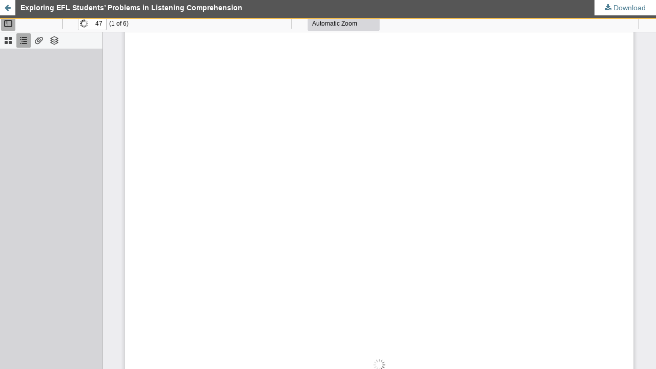

--- FILE ---
content_type: text/html; charset=utf-8
request_url: https://jees.umsida.ac.id/index.php/jees/article/view/1623/1825
body_size: 1264
content:
<!DOCTYPE html>
<html lang="en-US" xml:lang="en-US">
<head>
	<meta http-equiv="Content-Type" content="text/html; charset=utf-8" />
	<meta name="viewport" content="width=device-width, initial-scale=1.0">
	<title>View of Exploring EFL Students’ Problems in Listening Comprehension</title>

	
<meta name="generator" content="Open Journal Systems 3.3.0.20">
<meta name="google-site-verification" content="BORk0sIq2sT-3C0UNAiu6F269PZU_VxZ-CFRlzdoWXg" />
<meta name="google-site-verification" content="zXabKsjdC831QDuwlak5u53_iB27E8IgjnExK_ULv5I" />
<meta name="google-site-verification" content="FKV2WZ09KjoEuodw_9dgntY7bNh0kOA3taFplQm3gYk" />
	<link rel="stylesheet" href="https://jees.umsida.ac.id/index.php/jees/$$$call$$$/page/page/css?name=stylesheet" type="text/css" /><link rel="stylesheet" href="https://jees.umsida.ac.id/lib/pkp/styles/fontawesome/fontawesome.css?v=3.3.0.20" type="text/css" /><link rel="stylesheet" href="https://jees.umsida.ac.id/public/journals/16/styleSheet.css?d=2025-08-15+08%3A32%3A58" type="text/css" />
	<script src="https://jees.umsida.ac.id/lib/pkp/lib/vendor/components/jquery/jquery.min.js?v=3.3.0.20" type="text/javascript"></script><script src="https://jees.umsida.ac.id/lib/pkp/lib/vendor/components/jqueryui/jquery-ui.min.js?v=3.3.0.20" type="text/javascript"></script><script src="https://jees.umsida.ac.id/plugins/themes/default/js/lib/popper/popper.js?v=3.3.0.20" type="text/javascript"></script><script src="https://jees.umsida.ac.id/plugins/themes/default/js/lib/bootstrap/util.js?v=3.3.0.20" type="text/javascript"></script><script src="https://jees.umsida.ac.id/plugins/themes/default/js/lib/bootstrap/dropdown.js?v=3.3.0.20" type="text/javascript"></script><script src="https://jees.umsida.ac.id/plugins/themes/default/js/main.js?v=3.3.0.20" type="text/javascript"></script>
</head>
<body class="pkp_page_article pkp_op_view">

		<header class="header_view">

		<a href="https://jees.umsida.ac.id/index.php/jees/article/view/1623" class="return">
			<span class="pkp_screen_reader">
									Return to Article Details
							</span>
		</a>

		<a href="https://jees.umsida.ac.id/index.php/jees/article/view/1623" class="title">
			Exploring EFL Students’ Problems in Listening Comprehension
		</a>

		<a href="https://jees.umsida.ac.id/index.php/jees/article/download/1623/1825/10072" class="download" download>
			<span class="label">
				Download
			</span>
			<span class="pkp_screen_reader">
				Download PDF
			</span>
		</a>

	</header>

	<script type="text/javascript">
		// Creating iframe's src in JS instead of Smarty so that EZProxy-using sites can find our domain in $pdfUrl and do their rewrites on it.
		$(document).ready(function() {
			var urlBase = "https://jees.umsida.ac.id/plugins/generic/pdfJsViewer/pdf.js/web/viewer.html?file=";
			var pdfUrl = "https://jees.umsida.ac.id/index.php/jees/article/download/1623/1825/10072";
			$("#pdfCanvasContainer > iframe").attr("src", urlBase + encodeURIComponent(pdfUrl));
		});
	</script>

	<div id="pdfCanvasContainer" class="galley_view">
				<iframe src="" width="100%" height="100%" style="min-height: 500px;" title="View Article of Exploring EFL Students’ Problems in Listening Comprehension: Menjelajahi Masalah Siswa EFL dalam Pemahaman Mendengarkan" allowfullscreen webkitallowfullscreen></iframe>
	</div>
	
</body>
</html>
